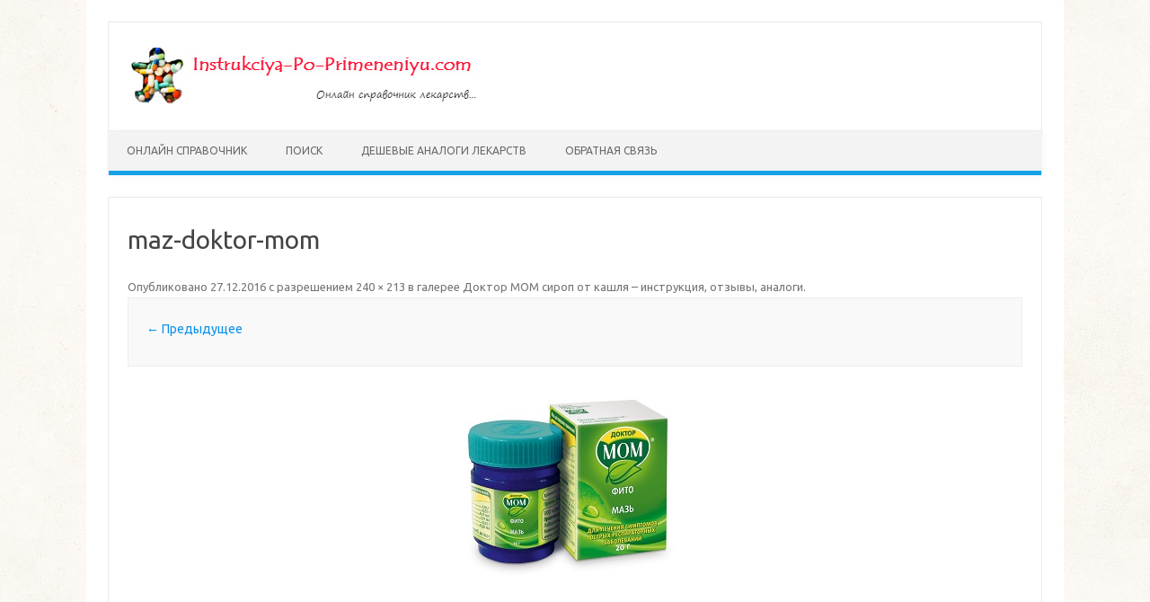

--- FILE ---
content_type: text/html; charset=utf-8
request_url: https://instrukciya-po-primeneniyu.com/doktor-mom-sirop-ot-kashlya/maz-doktor-mom/
body_size: 7498
content:
<!DOCTYPE html>
<!--[if IE 7]>
<html class="ie ie7" lang="ru-RU"
	prefix="og: http://ogp.me/ns#" >
<![endif]-->
<!--[if IE 8]>
<html class="ie ie8" lang="ru-RU"
	prefix="og: http://ogp.me/ns#" >
<![endif]-->
<!--[if !(IE 7) | !(IE 8)  ]><!-->
<html lang="ru-RU" prefix="og: http://ogp.me/ns#">
<!--<![endif]-->
<head>

<meta charset="UTF-8"/>
<meta name="viewport" content="width=device-width"/>
<link rel="profile" href="#"/>
<link rel="pingback" href="/xmlrpc.php"/>
<link rel="shortcut icon" href="/favicon.ico"/>
<!--[if lt IE 9]>
<script src="/wp-content/themes/iconic-one/js/html5.js" type="text/javascript"></script>
<![endif]-->
<title>maz-doktor-mom | Онлайн справочник лекарственных препаратов</title>
<meta name="robots" content="max-image-preview:large"/>

		<!-- All in One SEO 4.0.12 -->
		<meta name="robots" content="max-snippet:-1, max-image-preview:large, max-video-preview:-1"/>
		<link rel="canonical" href="/doktor-mom-sirop-ot-kashlya/maz-doktor-mom/"/>
		<meta property="og:site_name" content="Онлайн справочник лекарственных препаратов |"/>
		<meta property="og:type" content="article"/>
		<meta property="og:title" content="maz-doktor-mom | Онлайн справочник лекарственных препаратов"/>
		<meta property="og:url" content="/doktor-mom-sirop-ot-kashlya/maz-doktor-mom/"/>
		<meta property="article:published_time" content="2016-12-27T14:40:29Z"/>
		<meta property="article:modified_time" content="2016-12-27T14:40:29Z"/>
		<meta property="twitter:card" content="summary"/>
		<meta property="twitter:domain" content="instrukciya-po-primeneniyu.com"/>
		<meta property="twitter:title" content="maz-doktor-mom | Онлайн справочник лекарственных препаратов"/>
		<meta name="google" content="nositelinkssearchbox"/>
		<script type="application/ld+json" class="aioseo-schema">
			{"@context":"http:\/\/schema.org","@graph":[{"@type":"WebSite","@id":"http:\/\/instrukciya-po-primeneniyu.com\/#website","url":"http:\/\/instrukciya-po-primeneniyu.com\/","name":"\u041e\u043d\u043b\u0430\u0439\u043d \u0441\u043f\u0440\u0430\u0432\u043e\u0447\u043d\u0438\u043a \u043b\u0435\u043a\u0430\u0440\u0441\u0442\u0432\u0435\u043d\u043d\u044b\u0445 \u043f\u0440\u0435\u043f\u0430\u0440\u0430\u0442\u043e\u0432","publisher":{"@id":"http:\/\/instrukciya-po-primeneniyu.com\/#organization"}},{"@type":"Organization","@id":"http:\/\/instrukciya-po-primeneniyu.com\/#organization","name":"\u041e\u043d\u043b\u0430\u0439\u043d \u0441\u043f\u0440\u0430\u0432\u043e\u0447\u043d\u0438\u043a \u043b\u0435\u043a\u0430\u0440\u0441\u0442\u0432\u0435\u043d\u043d\u044b\u0445 \u043f\u0440\u0435\u043f\u0430\u0440\u0430\u0442\u043e\u0432","url":"http:\/\/instrukciya-po-primeneniyu.com\/"},{"@type":"BreadcrumbList","@id":"http:\/\/instrukciya-po-primeneniyu.com\/doktor-mom-sirop-ot-kashlya\/maz-doktor-mom\/#breadcrumblist","itemListElement":[{"@type":"ListItem","@id":"http:\/\/instrukciya-po-primeneniyu.com\/#listItem","position":1,"item":{"@type":"WebPage","@id":"http:\/\/instrukciya-po-primeneniyu.com\/#item","name":"\u0413\u043b\u0430\u0432\u043d\u0430\u044f","description":"\u0414\u043e\u0431\u0440\u043e \u043f\u043e\u0436\u0430\u043b\u043e\u0432\u0430\u0442\u044c \u043d\u0430 Instrukciya-Po-Primeneniyu.com! \u0412 \u043d\u0430\u0448\u0435\u043c \u043e\u043d\u043b\u0430\u0439\u043d \u0441\u043f\u0440\u0430\u0432\u043e\u0447\u043d\u0438\u043a\u0435 \u043c\u043e\u0436\u043d\u043e \u043d\u0430\u0439\u0442\u0438 \u0438\u043d\u0441\u0442\u0440\u0443\u043a\u0446\u0438\u044e \u043f\u043e \u043f\u0440\u0438\u043c\u0435\u043d\u0435\u043d\u0438\u044e, \u043f\u043e\u043a\u0430\u0437\u0430\u043d\u0438\u044f \u0438 \u043f\u0440\u043e\u0442\u0438\u0432\u043e\u043f\u043e\u043a\u0430\u0437\u0430\u043d\u0438\u044f \u043a \u043f\u0440\u0435\u043f\u0430\u0440\u0430\u0442\u0430\u043c.","url":"http:\/\/instrukciya-po-primeneniyu.com\/"},"nextItem":"http:\/\/instrukciya-po-primeneniyu.com\/doktor-mom-sirop-ot-kashlya\/maz-doktor-mom\/#listItem"},{"@type":"ListItem","@id":"http:\/\/instrukciya-po-primeneniyu.com\/doktor-mom-sirop-ot-kashlya\/maz-doktor-mom\/#listItem","position":2,"item":{"@type":"ItemPage","@id":"http:\/\/instrukciya-po-primeneniyu.com\/doktor-mom-sirop-ot-kashlya\/maz-doktor-mom\/#item","name":"maz-doktor-mom","url":"http:\/\/instrukciya-po-primeneniyu.com\/doktor-mom-sirop-ot-kashlya\/maz-doktor-mom\/"},"previousItem":"http:\/\/instrukciya-po-primeneniyu.com\/#listItem"}]},{"@type":"Person","@id":"http:\/\/instrukciya-po-primeneniyu.com\/author\/inst\/#author","url":"http:\/\/instrukciya-po-primeneniyu.com\/author\/inst\/","name":"inst"},{"@type":"ItemPage","@id":"http:\/\/instrukciya-po-primeneniyu.com\/doktor-mom-sirop-ot-kashlya\/maz-doktor-mom\/#itempage","url":"http:\/\/instrukciya-po-primeneniyu.com\/doktor-mom-sirop-ot-kashlya\/maz-doktor-mom\/","name":"maz-doktor-mom | \u041e\u043d\u043b\u0430\u0439\u043d \u0441\u043f\u0440\u0430\u0432\u043e\u0447\u043d\u0438\u043a \u043b\u0435\u043a\u0430\u0440\u0441\u0442\u0432\u0435\u043d\u043d\u044b\u0445 \u043f\u0440\u0435\u043f\u0430\u0440\u0430\u0442\u043e\u0432","inLanguage":"ru-RU","isPartOf":{"@id":"http:\/\/instrukciya-po-primeneniyu.com\/#website"},"breadcrumb":{"@id":"http:\/\/instrukciya-po-primeneniyu.com\/doktor-mom-sirop-ot-kashlya\/maz-doktor-mom\/#breadcrumblist"},"author":"http:\/\/instrukciya-po-primeneniyu.com\/doktor-mom-sirop-ot-kashlya\/maz-doktor-mom\/#author","creator":"http:\/\/instrukciya-po-primeneniyu.com\/doktor-mom-sirop-ot-kashlya\/maz-doktor-mom\/#author","datePublished":"2016-12-27T14:40:29+03:00","dateModified":"2016-12-27T14:40:29+03:00"}]}
		</script>
		<!-- All in One SEO -->

<link rel="dns-prefetch" href="https://fonts.googleapis.com/" />
<link rel="dns-prefetch" href="#"/>
<link rel="alternate" type="application/rss+xml" title="Онлайн справочник лекарственных препаратов » Лента" href="/feed/"/>
<link rel="alternate" type="application/rss+xml" title="Онлайн справочник лекарственных препаратов » Лента комментариев" href="/comments/feed/"/>
<link rel="alternate" type="application/rss+xml" title="Онлайн справочник лекарственных препаратов » Лента комментариев к «maz-doktor-mom»" href="/doktor-mom-sirop-ot-kashlya/maz-doktor-mom/feed/"/>
<script type="text/javascript">
window._wpemojiSettings = {"baseUrl":"http:\/\/s.w.org\/images\/core\/emoji\/14.0.0\/72x72\/","ext":".png","svgUrl":"http:\/\/s.w.org\/images\/core\/emoji\/14.0.0\/svg\/","svgExt":".svg","source":{"concatemoji":"http:\/\/instrukciya-po-primeneniyu.com\/wp-includes\/js\/wp-emoji-release.min.js?ver=6.0.1"}};
/*! This file is auto-generated */
!function(e,a,t){var n,r,o,i=a.createElement("canvas"),p=i.getContext&&i.getContext("2d");function s(e,t){var a=String.fromCharCode,e=(p.clearRect(0,0,i.width,i.height),p.fillText(a.apply(this,e),0,0),i.toDataURL());return p.clearRect(0,0,i.width,i.height),p.fillText(a.apply(this,t),0,0),e===i.toDataURL()}function c(e){var t=a.createElement("script");t.src=e,t.defer=t.type="text/javascript",a.getElementsByTagName("head")[0].appendChild(t)}for(o=Array("flag","emoji"),t.supports={everything:!0,everythingExceptFlag:!0},r=0;r<o.length;r++)t.supports[o[r]]=function(e){if(!p||!p.fillText)return!1;switch(p.textBaseline="top",p.font="600 32px Arial",e){case"flag":return s([127987,65039,8205,9895,65039],[127987,65039,8203,9895,65039])?!1:!s([55356,56826,55356,56819],[55356,56826,8203,55356,56819])&&!s([55356,57332,56128,56423,56128,56418,56128,56421,56128,56430,56128,56423,56128,56447],[55356,57332,8203,56128,56423,8203,56128,56418,8203,56128,56421,8203,56128,56430,8203,56128,56423,8203,56128,56447]);case"emoji":return!s([129777,127995,8205,129778,127999],[129777,127995,8203,129778,127999])}return!1}(o[r]),t.supports.everything=t.supports.everything&&t.supports[o[r]],"flag"!==o[r]&&(t.supports.everythingExceptFlag=t.supports.everythingExceptFlag&&t.supports[o[r]]);t.supports.everythingExceptFlag=t.supports.everythingExceptFlag&&!t.supports.flag,t.DOMReady=!1,t.readyCallback=function(){t.DOMReady=!0},t.supports.everything||(n=function(){t.readyCallback()},a.addEventListener?(a.addEventListener("DOMContentLoaded",n,!1),e.addEventListener("load",n,!1)):(e.attachEvent("onload",n),a.attachEvent("onreadystatechange",function(){"complete"===a.readyState&&t.readyCallback()})),(e=t.source||{}).concatemoji?c(e.concatemoji):e.wpemoji&&e.twemoji&&(c(e.twemoji),c(e.wpemoji)))}(window,document,window._wpemojiSettings);
</script>
<style type="text/css">
img.wp-smiley,
img.emoji {
	display: inline !important;
	border: none !important;
	box-shadow: none !important;
	height: 1em !important;
	width: 1em !important;
	margin: 0 0.07em !important;
	vertical-align: -0.1em !important;
	background: none !important;
	padding: 0 !important;
}
</style>
	<link rel="stylesheet" id="yarppWidgetCss-css" href="/wp-content/plugins/yet-another-related-posts-plugin/style/widget.css?ver=6.0.1" type="text/css" media="all"/>
<link rel="stylesheet" id="wp-block-library-css" href="/wp-includes/css/dist/block-library/style.min.css?ver=6.0.1" type="text/css" media="all"/>
<style id="global-styles-inline-css" type="text/css">
body{--wp--preset--color--black: #000000;--wp--preset--color--cyan-bluish-gray: #abb8c3;--wp--preset--color--white: #ffffff;--wp--preset--color--pale-pink: #f78da7;--wp--preset--color--vivid-red: #cf2e2e;--wp--preset--color--luminous-vivid-orange: #ff6900;--wp--preset--color--luminous-vivid-amber: #fcb900;--wp--preset--color--light-green-cyan: #7bdcb5;--wp--preset--color--vivid-green-cyan: #00d084;--wp--preset--color--pale-cyan-blue: #8ed1fc;--wp--preset--color--vivid-cyan-blue: #0693e3;--wp--preset--color--vivid-purple: #9b51e0;--wp--preset--gradient--vivid-cyan-blue-to-vivid-purple: linear-gradient(135deg,rgba(6,147,227,1) 0%,rgb(155,81,224) 100%);--wp--preset--gradient--light-green-cyan-to-vivid-green-cyan: linear-gradient(135deg,rgb(122,220,180) 0%,rgb(0,208,130) 100%);--wp--preset--gradient--luminous-vivid-amber-to-luminous-vivid-orange: linear-gradient(135deg,rgba(252,185,0,1) 0%,rgba(255,105,0,1) 100%);--wp--preset--gradient--luminous-vivid-orange-to-vivid-red: linear-gradient(135deg,rgba(255,105,0,1) 0%,rgb(207,46,46) 100%);--wp--preset--gradient--very-light-gray-to-cyan-bluish-gray: linear-gradient(135deg,rgb(238,238,238) 0%,rgb(169,184,195) 100%);--wp--preset--gradient--cool-to-warm-spectrum: linear-gradient(135deg,rgb(74,234,220) 0%,rgb(151,120,209) 20%,rgb(207,42,186) 40%,rgb(238,44,130) 60%,rgb(251,105,98) 80%,rgb(254,248,76) 100%);--wp--preset--gradient--blush-light-purple: linear-gradient(135deg,rgb(255,206,236) 0%,rgb(152,150,240) 100%);--wp--preset--gradient--blush-bordeaux: linear-gradient(135deg,rgb(254,205,165) 0%,rgb(254,45,45) 50%,rgb(107,0,62) 100%);--wp--preset--gradient--luminous-dusk: linear-gradient(135deg,rgb(255,203,112) 0%,rgb(199,81,192) 50%,rgb(65,88,208) 100%);--wp--preset--gradient--pale-ocean: linear-gradient(135deg,rgb(255,245,203) 0%,rgb(182,227,212) 50%,rgb(51,167,181) 100%);--wp--preset--gradient--electric-grass: linear-gradient(135deg,rgb(202,248,128) 0%,rgb(113,206,126) 100%);--wp--preset--gradient--midnight: linear-gradient(135deg,rgb(2,3,129) 0%,rgb(40,116,252) 100%);--wp--preset--duotone--dark-grayscale: url('/doktor-mom-sirop-ot-kashlya/maz-doktor-mom/#wp-duotone-dark-grayscale');--wp--preset--duotone--grayscale: url('/doktor-mom-sirop-ot-kashlya/maz-doktor-mom/#wp-duotone-grayscale');--wp--preset--duotone--purple-yellow: url('/doktor-mom-sirop-ot-kashlya/maz-doktor-mom/#wp-duotone-purple-yellow');--wp--preset--duotone--blue-red: url('/doktor-mom-sirop-ot-kashlya/maz-doktor-mom/#wp-duotone-blue-red');--wp--preset--duotone--midnight: url('/doktor-mom-sirop-ot-kashlya/maz-doktor-mom/#wp-duotone-midnight');--wp--preset--duotone--magenta-yellow: url('/doktor-mom-sirop-ot-kashlya/maz-doktor-mom/#wp-duotone-magenta-yellow');--wp--preset--duotone--purple-green: url('/doktor-mom-sirop-ot-kashlya/maz-doktor-mom/#wp-duotone-purple-green');--wp--preset--duotone--blue-orange: url('/doktor-mom-sirop-ot-kashlya/maz-doktor-mom/#wp-duotone-blue-orange');--wp--preset--font-size--small: 13px;--wp--preset--font-size--medium: 20px;--wp--preset--font-size--large: 36px;--wp--preset--font-size--x-large: 42px;}.has-black-color{color: var(--wp--preset--color--black) !important;}.has-cyan-bluish-gray-color{color: var(--wp--preset--color--cyan-bluish-gray) !important;}.has-white-color{color: var(--wp--preset--color--white) !important;}.has-pale-pink-color{color: var(--wp--preset--color--pale-pink) !important;}.has-vivid-red-color{color: var(--wp--preset--color--vivid-red) !important;}.has-luminous-vivid-orange-color{color: var(--wp--preset--color--luminous-vivid-orange) !important;}.has-luminous-vivid-amber-color{color: var(--wp--preset--color--luminous-vivid-amber) !important;}.has-light-green-cyan-color{color: var(--wp--preset--color--light-green-cyan) !important;}.has-vivid-green-cyan-color{color: var(--wp--preset--color--vivid-green-cyan) !important;}.has-pale-cyan-blue-color{color: var(--wp--preset--color--pale-cyan-blue) !important;}.has-vivid-cyan-blue-color{color: var(--wp--preset--color--vivid-cyan-blue) !important;}.has-vivid-purple-color{color: var(--wp--preset--color--vivid-purple) !important;}.has-black-background-color{background-color: var(--wp--preset--color--black) !important;}.has-cyan-bluish-gray-background-color{background-color: var(--wp--preset--color--cyan-bluish-gray) !important;}.has-white-background-color{background-color: var(--wp--preset--color--white) !important;}.has-pale-pink-background-color{background-color: var(--wp--preset--color--pale-pink) !important;}.has-vivid-red-background-color{background-color: var(--wp--preset--color--vivid-red) !important;}.has-luminous-vivid-orange-background-color{background-color: var(--wp--preset--color--luminous-vivid-orange) !important;}.has-luminous-vivid-amber-background-color{background-color: var(--wp--preset--color--luminous-vivid-amber) !important;}.has-light-green-cyan-background-color{background-color: var(--wp--preset--color--light-green-cyan) !important;}.has-vivid-green-cyan-background-color{background-color: var(--wp--preset--color--vivid-green-cyan) !important;}.has-pale-cyan-blue-background-color{background-color: var(--wp--preset--color--pale-cyan-blue) !important;}.has-vivid-cyan-blue-background-color{background-color: var(--wp--preset--color--vivid-cyan-blue) !important;}.has-vivid-purple-background-color{background-color: var(--wp--preset--color--vivid-purple) !important;}.has-black-border-color{border-color: var(--wp--preset--color--black) !important;}.has-cyan-bluish-gray-border-color{border-color: var(--wp--preset--color--cyan-bluish-gray) !important;}.has-white-border-color{border-color: var(--wp--preset--color--white) !important;}.has-pale-pink-border-color{border-color: var(--wp--preset--color--pale-pink) !important;}.has-vivid-red-border-color{border-color: var(--wp--preset--color--vivid-red) !important;}.has-luminous-vivid-orange-border-color{border-color: var(--wp--preset--color--luminous-vivid-orange) !important;}.has-luminous-vivid-amber-border-color{border-color: var(--wp--preset--color--luminous-vivid-amber) !important;}.has-light-green-cyan-border-color{border-color: var(--wp--preset--color--light-green-cyan) !important;}.has-vivid-green-cyan-border-color{border-color: var(--wp--preset--color--vivid-green-cyan) !important;}.has-pale-cyan-blue-border-color{border-color: var(--wp--preset--color--pale-cyan-blue) !important;}.has-vivid-cyan-blue-border-color{border-color: var(--wp--preset--color--vivid-cyan-blue) !important;}.has-vivid-purple-border-color{border-color: var(--wp--preset--color--vivid-purple) !important;}.has-vivid-cyan-blue-to-vivid-purple-gradient-background{background: var(--wp--preset--gradient--vivid-cyan-blue-to-vivid-purple) !important;}.has-light-green-cyan-to-vivid-green-cyan-gradient-background{background: var(--wp--preset--gradient--light-green-cyan-to-vivid-green-cyan) !important;}.has-luminous-vivid-amber-to-luminous-vivid-orange-gradient-background{background: var(--wp--preset--gradient--luminous-vivid-amber-to-luminous-vivid-orange) !important;}.has-luminous-vivid-orange-to-vivid-red-gradient-background{background: var(--wp--preset--gradient--luminous-vivid-orange-to-vivid-red) !important;}.has-very-light-gray-to-cyan-bluish-gray-gradient-background{background: var(--wp--preset--gradient--very-light-gray-to-cyan-bluish-gray) !important;}.has-cool-to-warm-spectrum-gradient-background{background: var(--wp--preset--gradient--cool-to-warm-spectrum) !important;}.has-blush-light-purple-gradient-background{background: var(--wp--preset--gradient--blush-light-purple) !important;}.has-blush-bordeaux-gradient-background{background: var(--wp--preset--gradient--blush-bordeaux) !important;}.has-luminous-dusk-gradient-background{background: var(--wp--preset--gradient--luminous-dusk) !important;}.has-pale-ocean-gradient-background{background: var(--wp--preset--gradient--pale-ocean) !important;}.has-electric-grass-gradient-background{background: var(--wp--preset--gradient--electric-grass) !important;}.has-midnight-gradient-background{background: var(--wp--preset--gradient--midnight) !important;}.has-small-font-size{font-size: var(--wp--preset--font-size--small) !important;}.has-medium-font-size{font-size: var(--wp--preset--font-size--medium) !important;}.has-large-font-size{font-size: var(--wp--preset--font-size--large) !important;}.has-x-large-font-size{font-size: var(--wp--preset--font-size--x-large) !important;}
</style>
<link rel="stylesheet" id="contact-form-7-css" href="/wp-content/plugins/contact-form-7/includes/css/styles.css?ver=5.1.1" type="text/css" media="all"/>
<link rel="stylesheet" id="spu-public-css-css" href="/wp-content/plugins/popups/public/assets/css/public.css?ver=1.9.2" type="text/css" media="all"/>
<link rel="stylesheet" id="themonic-fonts-css" href="https://fonts.googleapis.com/css?family=Ubuntu:400,700&amp;subset=latin,latin-ext" type="text/css" media="all" />
<link rel="stylesheet" id="themonic-style-css" href="/wp-content/themes/iconic-one/style.css?ver=6.0.1" type="text/css" media="all"/>
<link rel="stylesheet" id="custom-style-css" href="/wp-content/themes/iconic-one/custom.css?ver=6.0.1" type="text/css" media="all"/>
<!--[if lt IE 9]>
<link rel='stylesheet' id='themonic-ie-css'  href='/wp-content/themes/iconic-one/css/ie.css?ver=20130305' type='text/css' media='all' />
<![endif]-->
<script type="text/javascript" src="/wp-includes/js/jquery/jquery.min.js?ver=3.6.0" id="jquery-core-js"></script>
<script type="text/javascript" src="/wp-includes/js/jquery/jquery-migrate.min.js?ver=3.3.2" id="jquery-migrate-js"></script>
<link rel="EditURI" type="application/rsd+xml" title="RSD" href="/xmlrpc.php?rsd"/>
<link rel="wlwmanifest" type="application/wlwmanifest+xml" href="/wp-includes/wlwmanifest.xml"/> 

<style type="text/css" id="custom-background-css">
body.custom-background { background-color: #6939f9; background-image: url("/wp-content/uploads/2018/05/background9.jpg"); background-position: left top; background-size: auto; background-repeat: repeat; background-attachment: fixed; }
</style>
	<link rel="icon" href="/wp-content/uploads/2017/01/favicon.png" sizes="32x32"/>
<link rel="icon" href="/wp-content/uploads/2017/01/favicon.png" sizes="192x192"/>
<link rel="apple-touch-icon" href="/wp-content/uploads/2017/01/favicon.png"/>
<meta name="msapplication-TileImage" content="/wp-content/uploads/2017/01/favicon.png"/>
</head>
<body data-rsssl="1" class="attachment attachment-template-default single single-attachment postid-2783 attachmentid-2783 attachment-jpeg custom-background custom-font-enabled single-author"> 
<div id="page" class="hfeed site">
	<header id="masthead" class="site-header" role="banner">
					
		<div class="themonic-logo">
        <a href="/" title="Онлайн справочник лекарственных препаратов" rel="home"><img src="/wp-content/uploads/2016/08/logo2.jpg" alt="Онлайн справочник лекарственных препаратов"></a>
		</div>
		

		
		<nav id="site-navigation" class="themonic-nav" role="navigation">
			<a class="assistive-text" href="#content" title="Перейти к содержимому">Перейти к содержимому</a>
			<ul id="menu-top" class="nav-menu"><li id="menu-item-953" class="menu-item menu-item-type-post_type menu-item-object-page menu-item-home menu-item-953"><a href="/">Онлайн справочник</a></li>
<li id="menu-item-950" class="menu-item menu-item-type-post_type menu-item-object-page menu-item-950"><a href="/poisk/">Поиск</a></li>
<li id="menu-item-5219" class="menu-item menu-item-type-custom menu-item-object-custom menu-item-5219"><a href="/analogi-lekarstv-2017/">Дешевые аналоги лекарств</a></li>
<li id="menu-item-951" class="menu-item menu-item-type-post_type menu-item-object-page menu-item-951"><a href="/obratnaya-svyaz/">Обратная связь</a></li>
</ul>		</nav><!-- #site-navigation -->
		<div class="clear"></div>
	</header><!-- #masthead -->

	<div id="main" class="wrapper">
	<div id="primary" class="site-content">
		<div id="content" role="main">

		
				<article id="post-2783" class="image-attachment post-2783 attachment type-attachment status-inherit hentry">
					<header class="entry-header">
						<h1 class="entry-title">maz-doktor-mom</h1>

						<footer class="entry-meta">
							<span class="meta-prep meta-prep-entry-date">Опубликовано </span> <span class="entry-date"><time class="entry-date" datetime="2016-12-27T17:40:29+03:00">27.12.2016</time></span> с разрешением <a href="/wp-content/uploads/2016/12/мазь-Доктор-МОМ.jpg" title="Ссылка на полноразмерное изображение">240 &times; 213</a> в галерее <a href="/doktor-mom-sirop-ot-kashlya/" title="Вернуться: Доктор МОМ сироп от кашля – инструкция, отзывы, аналоги" rel="gallery">Доктор МОМ сироп от кашля &#8211; инструкция, отзывы, аналоги</a>.													</footer><!-- .entry-meta -->

						<nav id="image-navigation" class="navigation" role="navigation">
							<span class="previous-image"><a href="/doktor-mom-sirop-ot-kashlya/doktor-mom/">&larr; Предыдущее</a></span>
							<span class="next-image"></span>
						</nav><!-- #image-navigation -->
					</header><!-- .entry-header -->

					<div class="entry-content">

						<div class="entry-attachment">
							<div class="attachment">
								<a href="/doktor-mom-sirop-ot-kashlya/doktor-mom-sirop/" title="maz-doktor-mom" rel="attachment"><img width="240" height="213" src="/wp-content/uploads/2016/12/мазь-Доктор-МОМ.jpg" class="attachment-960x960 size-960x960" alt="" loading="lazy"/></a>

															</div><!-- .attachment -->

						</div><!-- .entry-attachment -->

						<div class="entry-description">
							</p>													</div><!-- .entry-description -->

					</div><!-- .entry-content -->

				</article><!-- #post -->

				
<div id="comments" class="comments-area">

	
	
		<div id="respond" class="comment-respond">
		<h3 id="reply-title" class="comment-reply-title">Добавить комментарий <small><a rel="nofollow" id="cancel-comment-reply-link" href="/doktor-mom-sirop-ot-kashlya/maz-doktor-mom/#respond" style="display:none;">Отменить ответ</a></small></h3><form action="/wp-comments-post.php" method="post" id="commentform" class="comment-form"><p class="comment-form-comment"><label for="comment">Комментарий <span class="required" aria-hidden="true">*</span></label> <textarea id="comment" name="comment" cols="45" rows="8" maxlength="65525" required="required"></textarea></p><p class="comment-form-author"><label for="author">Имя</label> <input id="author" name="author" type="text" value="" size="30" maxlength="245"/></p>
<p class="form-submit"><input name="submit" type="submit" id="submit" class="submit" value="Отправить комментарий"/> <input type="hidden" name="comment_post_ID" value="2783" id="comment_post_ID"/>
<input type="hidden" name="comment_parent" id="comment_parent" value="0"/>
</p></form>	</div><!-- #respond -->
	<!-- Yandex.RTB R-A-294729-5 -->


</div><!-- #comments .comments-area -->
			
		</div><!-- #content -->
	</div><!-- #primary -->

	</div><!-- #main .wrapper -->
	<!--f5baceb3--><!--f5baceb3--><!--779ac272--><!--779ac272--><footer id="colophon" role="contentinfo">
		<div class="site-info">
		<div class="footercopy">Информация на сайте предоставлена только для ознакомления и носит информационный характер. Есть противопоказания! Перед началом приема препарата проконсультируйтесь с врачом! Не занимайтесь самолечением. </div>
		<div class="footercredit"><br/>© 2019 Instrukciya-Po-Primeneniyu.com |<a rel="nofollow" href="/obratnaya-svyaz/">Обратная связь </a> |<a rel="nofollow" href="/usloviya-ispolzovaniya/">Условия использования</a> |</div>
		<div class="clear"></div>
		</div>
		</footer>
		<div class="site-wordpress">
				
				</div><!-- .site-info -->
				<div class="clear"></div>
</div><!-- #page -->

<div id="aioseo-admin"></div><script type="text/javascript" id="contact-form-7-js-extra">
/* <![CDATA[ */
var wpcf7 = {"apiSettings":{"root":"http:\/\/instrukciya-po-primeneniyu.com\/wp-json\/contact-form-7\/v1","namespace":"contact-form-7\/v1"}};
/* ]]> */
</script>
<script type="text/javascript" src="/wp-content/plugins/contact-form-7/includes/js/scripts.js?ver=5.1.1" id="contact-form-7-js"></script>
<script type="text/javascript" id="spu-public-js-extra">
/* <![CDATA[ */
var spuvar = {"is_admin":"","disable_style":"","ajax_mode":"","ajax_url":"http:\/\/instrukciya-po-primeneniyu.com\/wp-admin\/admin-ajax.php","ajax_mode_url":"http:\/\/instrukciya-po-primeneniyu.com\/?spu_action=spu_load&lang=","pid":"2783","is_front_page":"","is_category":"","site_url":"http:\/\/instrukciya-po-primeneniyu.com","is_archive":"","is_search":"","is_preview":"","seconds_confirmation_close":"5"};
var spuvar_social = [];
/* ]]> */
</script>
<script type="text/javascript" src="/wp-content/plugins/popups/public/assets/js/public.js?ver=1.9.2" id="spu-public-js"></script>
<script type="text/javascript" src="/wp-includes/js/comment-reply.min.js?ver=6.0.1" id="comment-reply-js"></script>
<script type="text/javascript" src="/wp-content/themes/iconic-one/js/selectnav.js?ver=1.0" id="themonic-mobile-navigation-js"></script>
<script type="text/javascript" id="q2w3_fixed_widget-js-extra">
/* <![CDATA[ */
var q2w3_sidebar_options = [{"sidebar":"themonic-sidebar","margin_top":10,"margin_bottom":0,"stop_id":"","screen_max_width":0,"screen_max_height":0,"width_inherit":false,"refresh_interval":1500,"window_load_hook":false,"disable_mo_api":false,"widgets":["custom_html-3"]}];
/* ]]> */
</script>
<script type="text/javascript" src="/wp-content/plugins/q2w3-fixed-widget/js/q2w3-fixed-widget.min.js?ver=5.1.6" id="q2w3_fixed_widget-js"></script>

<script type="text/javascript" src="/ajax.js"></script> <!-- #test -->
<!-- Yandex.Metrika counter -->
<script type="text/javascript" >
   (function(m,e,t,r,i,k,a){m[i]=m[i]||function(){(m[i].a=m[i].a||[]).push(arguments)};
   m[i].l=1*new Date();
   for (var j = 0; j < document.scripts.length; j++) {if (document.scripts[j].src === r) { return; }}
   k=e.createElement(t),a=e.getElementsByTagName(t)[0],k.async=1,k.src=r,a.parentNode.insertBefore(k,a)})
   (window, document, "script", "https://mc.yandex.ru/metrika/tag.js", "ym");

   ym(95750326, "init", {
        clickmap:true,
        trackLinks:true,
        accurateTrackBounce:true
   });
</script>
<noscript><div><img src="https://mc.yandex.ru/watch/95750326" style="position:absolute; left:-9999px;" alt="" /></div></noscript>
<!-- /Yandex.Metrika counter --><script defer src="https://static.cloudflareinsights.com/beacon.min.js/vcd15cbe7772f49c399c6a5babf22c1241717689176015" integrity="sha512-ZpsOmlRQV6y907TI0dKBHq9Md29nnaEIPlkf84rnaERnq6zvWvPUqr2ft8M1aS28oN72PdrCzSjY4U6VaAw1EQ==" data-cf-beacon='{"version":"2024.11.0","token":"5041d4527a524ba4a3e6ac7b8cfb01f1","r":1,"server_timing":{"name":{"cfCacheStatus":true,"cfEdge":true,"cfExtPri":true,"cfL4":true,"cfOrigin":true,"cfSpeedBrain":true},"location_startswith":null}}' crossorigin="anonymous"></script>
</body>
</html>

--- FILE ---
content_type: application/javascript; charset=utf-8
request_url: https://instrukciya-po-primeneniyu.com/wp-content/plugins/contact-form-7/includes/js/scripts.js?ver=5.1.1
body_size: 3897
content:
var _____WB$wombat$assign$function_____ = function(name) {return (self._wb_wombat && self._wb_wombat.local_init && self._wb_wombat.local_init(name)) || self[name]; };
if (!self.__WB_pmw) { self.__WB_pmw = function(obj) { this.__WB_source = obj; return this; } }
{
  let window = _____WB$wombat$assign$function_____("window");
  let self = _____WB$wombat$assign$function_____("self");
  let document = _____WB$wombat$assign$function_____("document");
  let location = _____WB$wombat$assign$function_____("location");
  let top = _____WB$wombat$assign$function_____("top");
  let parent = _____WB$wombat$assign$function_____("parent");
  let frames = _____WB$wombat$assign$function_____("frames");
  let opener = _____WB$wombat$assign$function_____("opener");

( function( $ ) {

	'use strict';

	if ( typeof wpcf7 === 'undefined' || wpcf7 === null ) {
		return;
	}

	wpcf7 = $.extend( {
		cached: 0,
		inputs: []
	}, wpcf7 );

	$( function() {
		wpcf7.supportHtml5 = ( function() {
			var features = {};
			var input = document.createElement( 'input' );

			features.placeholder = 'placeholder' in input;

			var inputTypes = [ 'email', 'url', 'tel', 'number', 'range', 'date' ];

			$.each( inputTypes, function( index, value ) {
				input.setAttribute( 'type', value );
				features[ value ] = input.type !== 'text';
			} );

			return features;
		} )();

		$( 'div.wpcf7 > form' ).each( function() {
			var $form = $( this );
			wpcf7.initForm( $form );

			if ( wpcf7.cached ) {
				wpcf7.refill( $form );
			}
		} );
	} );

	wpcf7.getId = function( form ) {
		return parseInt( $( 'input[name="_wpcf7"]', form ).val(), 10 );
	};

	wpcf7.initForm = function( form ) {
		var $form = $( form );

		$form.submit( function( event ) {
			if ( ! wpcf7.supportHtml5.placeholder ) {
				$( '[placeholder].placeheld', $form ).each( function( i, n ) {
					$( n ).val( '' ).removeClass( 'placeheld' );
				} );
			}

			if ( typeof window.FormData === 'function' ) {
				wpcf7.submit( $form );
				event.preventDefault();
			}
		} );

		$( '.wpcf7-submit', $form ).after( '<span class="ajax-loader"></span>' );

		wpcf7.toggleSubmit( $form );

		$form.on( 'click', '.wpcf7-acceptance', function() {
			wpcf7.toggleSubmit( $form );
		} );

		// Exclusive Checkbox
		$( '.wpcf7-exclusive-checkbox', $form ).on( 'click', 'input:checkbox', function() {
			var name = $( this ).attr( 'name' );
			$form.find( 'input:checkbox[name="' + name + '"]' ).not( this ).prop( 'checked', false );
		} );

		// Free Text Option for Checkboxes and Radio Buttons
		$( '.wpcf7-list-item.has-free-text', $form ).each( function() {
			var $freetext = $( ':input.wpcf7-free-text', this );
			var $wrap = $( this ).closest( '.wpcf7-form-control' );

			if ( $( ':checkbox, :radio', this ).is( ':checked' ) ) {
				$freetext.prop( 'disabled', false );
			} else {
				$freetext.prop( 'disabled', true );
			}

			$wrap.on( 'change', ':checkbox, :radio', function() {
				var $cb = $( '.has-free-text', $wrap ).find( ':checkbox, :radio' );

				if ( $cb.is( ':checked' ) ) {
					$freetext.prop( 'disabled', false ).focus();
				} else {
					$freetext.prop( 'disabled', true );
				}
			} );
		} );

		// Placeholder Fallback
		if ( ! wpcf7.supportHtml5.placeholder ) {
			$( '[placeholder]', $form ).each( function() {
				$( this ).val( $( this ).attr( 'placeholder' ) );
				$( this ).addClass( 'placeheld' );

				$( this ).focus( function() {
					if ( $( this ).hasClass( 'placeheld' ) ) {
						$( this ).val( '' ).removeClass( 'placeheld' );
					}
				} );

				$( this ).blur( function() {
					if ( '' === $( this ).val() ) {
						$( this ).val( $( this ).attr( 'placeholder' ) );
						$( this ).addClass( 'placeheld' );
					}
				} );
			} );
		}

		if ( wpcf7.jqueryUi && ! wpcf7.supportHtml5.date ) {
			$form.find( 'input.wpcf7-date[type="date"]' ).each( function() {
				$( this ).datepicker( {
					dateFormat: 'yy-mm-dd',
					minDate: new Date( $( this ).attr( 'min' ) ),
					maxDate: new Date( $( this ).attr( 'max' ) )
				} );
			} );
		}

		if ( wpcf7.jqueryUi && ! wpcf7.supportHtml5.number ) {
			$form.find( 'input.wpcf7-number[type="number"]' ).each( function() {
				$( this ).spinner( {
					min: $( this ).attr( 'min' ),
					max: $( this ).attr( 'max' ),
					step: $( this ).attr( 'step' )
				} );
			} );
		}

		// Character Count
		$( '.wpcf7-character-count', $form ).each( function() {
			var $count = $( this );
			var name = $count.attr( 'data-target-name' );
			var down = $count.hasClass( 'down' );
			var starting = parseInt( $count.attr( 'data-starting-value' ), 10 );
			var maximum = parseInt( $count.attr( 'data-maximum-value' ), 10 );
			var minimum = parseInt( $count.attr( 'data-minimum-value' ), 10 );

			var updateCount = function( target ) {
				var $target = $( target );
				var length = $target.val().length;
				var count = down ? starting - length : length;
				$count.attr( 'data-current-value', count );
				$count.text( count );

				if ( maximum && maximum < length ) {
					$count.addClass( 'too-long' );
				} else {
					$count.removeClass( 'too-long' );
				}

				if ( minimum && length < minimum ) {
					$count.addClass( 'too-short' );
				} else {
					$count.removeClass( 'too-short' );
				}
			};

			$( ':input[name="' + name + '"]', $form ).each( function() {
				updateCount( this );

				$( this ).keyup( function() {
					updateCount( this );
				} );
			} );
		} );

		// URL Input Correction
		$form.on( 'change', '.wpcf7-validates-as-url', function() {
			var val = $.trim( $( this ).val() );

			if ( val
			&& ! val.match( /^[a-z][a-z0-9.+-]*:/i )
			&& -1 !== val.indexOf( '.' ) ) {
				val = val.replace( /^\/+/, '' );
				val = 'http://' + val;
			}

			$( this ).val( val );
		} );
	};

	wpcf7.submit = function( form ) {
		if ( typeof window.FormData !== 'function' ) {
			return;
		}

		var $form = $( form );

		$( '.ajax-loader', $form ).addClass( 'is-active' );

		wpcf7.clearResponse( $form );

		var formData = new FormData( $form.get( 0 ) );

		var detail = {
			id: $form.closest( 'div.wpcf7' ).attr( 'id' ),
			status: 'init',
			inputs: [],
			formData: formData
		};

		$.each( $form.serializeArray(), function( i, field ) {
			if ( '_wpcf7' == field.name ) {
				detail.contactFormId = field.value;
			} else if ( '_wpcf7_version' == field.name ) {
				detail.pluginVersion = field.value;
			} else if ( '_wpcf7_locale' == field.name ) {
				detail.contactFormLocale = field.value;
			} else if ( '_wpcf7_unit_tag' == field.name ) {
				detail.unitTag = field.value;
			} else if ( '_wpcf7_container_post' == field.name ) {
				detail.containerPostId = field.value;
			} else if ( field.name.match( /^_wpcf7_\w+_free_text_/ ) ) {
				var owner = field.name.replace( /^_wpcf7_\w+_free_text_/, '' );
				detail.inputs.push( {
					name: owner + '-free-text',
					value: field.value
				} );
			} else if ( field.name.match( /^_/ ) ) {
				// do nothing
			} else {
				detail.inputs.push( field );
			}
		} );

		wpcf7.triggerEvent( $form.closest( 'div.wpcf7' ), 'beforesubmit', detail );

		var ajaxSuccess = function( data, status, xhr, $form ) {
			detail.id = $( data.into ).attr( 'id' );
			detail.status = data.status;
			detail.apiResponse = data;

			var $message = $( '.wpcf7-response-output', $form );

			switch ( data.status ) {
				case 'validation_failed':
					$.each( data.invalidFields, function( i, n ) {
						$( n.into, $form ).each( function() {
							wpcf7.notValidTip( this, n.message );
							$( '.wpcf7-form-control', this ).addClass( 'wpcf7-not-valid' );
							$( '[aria-invalid]', this ).attr( 'aria-invalid', 'true' );
						} );
					} );

					$message.addClass( 'wpcf7-validation-errors' );
					$form.addClass( 'invalid' );

					wpcf7.triggerEvent( data.into, 'invalid', detail );
					break;
				case 'acceptance_missing':
					$message.addClass( 'wpcf7-acceptance-missing' );
					$form.addClass( 'unaccepted' );

					wpcf7.triggerEvent( data.into, 'unaccepted', detail );
					break;
				case 'spam':
					$message.addClass( 'wpcf7-spam-blocked' );
					$form.addClass( 'spam' );

					wpcf7.triggerEvent( data.into, 'spam', detail );
					break;
				case 'aborted':
					$message.addClass( 'wpcf7-aborted' );
					$form.addClass( 'aborted' );

					wpcf7.triggerEvent( data.into, 'aborted', detail );
					break;
				case 'mail_sent':
					$message.addClass( 'wpcf7-mail-sent-ok' );
					$form.addClass( 'sent' );

					wpcf7.triggerEvent( data.into, 'mailsent', detail );
					break;
				case 'mail_failed':
					$message.addClass( 'wpcf7-mail-sent-ng' );
					$form.addClass( 'failed' );

					wpcf7.triggerEvent( data.into, 'mailfailed', detail );
					break;
				default:
					var customStatusClass = 'custom-'
						+ data.status.replace( /[^0-9a-z]+/i, '-' );
					$message.addClass( 'wpcf7-' + customStatusClass );
					$form.addClass( customStatusClass );
			}

			wpcf7.refill( $form, data );

			wpcf7.triggerEvent( data.into, 'submit', detail );

			if ( 'mail_sent' == data.status ) {
				$form.each( function() {
					this.reset();
				} );

				wpcf7.toggleSubmit( $form );
			}

			if ( ! wpcf7.supportHtml5.placeholder ) {
				$form.find( '[placeholder].placeheld' ).each( function( i, n ) {
					$( n ).val( $( n ).attr( 'placeholder' ) );
				} );
			}

			$message.html( '' ).append( data.message ).slideDown( 'fast' );
			$message.attr( 'role', 'alert' );

			$( '.screen-reader-response', $form.closest( '.wpcf7' ) ).each( function() {
				var $response = $( this );
				$response.html( '' ).attr( 'role', '' ).append( data.message );

				if ( data.invalidFields ) {
					var $invalids = $( '<ul></ul>' );

					$.each( data.invalidFields, function( i, n ) {
						if ( n.idref ) {
							var $li = $( '<li></li>' ).append( $( '<a></a>' ).attr( 'href', '#' + n.idref ).append( n.message ) );
						} else {
							var $li = $( '<li></li>' ).append( n.message );
						}

						$invalids.append( $li );
					} );

					$response.append( $invalids );
				}

				$response.attr( 'role', 'alert' ).focus();
			} );
		};

		$.ajax( {
			type: 'POST',
			url: wpcf7.apiSettings.getRoute(
				'/contact-forms/' + wpcf7.getId( $form ) + '/feedback' ),
			data: formData,
			dataType: 'json',
			processData: false,
			contentType: false
		} ).done( function( data, status, xhr ) {
			ajaxSuccess( data, status, xhr, $form );
			$( '.ajax-loader', $form ).removeClass( 'is-active' );
		} ).fail( function( xhr, status, error ) {
			var $e = $( '<div class="ajax-error"></div>' ).text( error.message );
			$form.after( $e );
		} );
	};

	wpcf7.triggerEvent = function( target, name, detail ) {
		var $target = $( target );

		/* DOM event */
		var event = new CustomEvent( 'wpcf7' + name, {
			bubbles: true,
			detail: detail
		} );

		$target.get( 0 ).dispatchEvent( event );

		/* jQuery event */
		$target.trigger( 'wpcf7:' + name, detail );
		$target.trigger( name + '.wpcf7', detail ); // deprecated
	};

	wpcf7.toggleSubmit = function( form, state ) {
		var $form = $( form );
		var $submit = $( 'input:submit', $form );

		if ( typeof state !== 'undefined' ) {
			$submit.prop( 'disabled', ! state );
			return;
		}

		if ( $form.hasClass( 'wpcf7-acceptance-as-validation' ) ) {
			return;
		}

		$submit.prop( 'disabled', false );

		$( '.wpcf7-acceptance', $form ).each( function() {
			var $span = $( this );
			var $input = $( 'input:checkbox', $span );

			if ( ! $span.hasClass( 'optional' ) ) {
				if ( $span.hasClass( 'invert' ) && $input.is( ':checked' )
				|| ! $span.hasClass( 'invert' ) && ! $input.is( ':checked' ) ) {
					$submit.prop( 'disabled', true );
					return false;
				}
			}
		} );
	};

	wpcf7.notValidTip = function( target, message ) {
		var $target = $( target );
		$( '.wpcf7-not-valid-tip', $target ).remove();
		$( '<span role="alert" class="wpcf7-not-valid-tip"></span>' )
			.text( message ).appendTo( $target );

		if ( $target.is( '.use-floating-validation-tip *' ) ) {
			var fadeOut = function( target ) {
				$( target ).not( ':hidden' ).animate( {
					opacity: 0
				}, 'fast', function() {
					$( this ).css( { 'z-index': -100 } );
				} );
			};

			$target.on( 'mouseover', '.wpcf7-not-valid-tip', function() {
				fadeOut( this );
			} );

			$target.on( 'focus', ':input', function() {
				fadeOut( $( '.wpcf7-not-valid-tip', $target ) );
			} );
		}
	};

	wpcf7.refill = function( form, data ) {
		var $form = $( form );

		var refillCaptcha = function( $form, items ) {
			$.each( items, function( i, n ) {
				$form.find( ':input[name="' + i + '"]' ).val( '' );
				$form.find( 'img.wpcf7-captcha-' + i ).attr( 'src', n );
				var match = /([0-9]+)\.(png|gif|jpeg)$/.exec( n );
				$form.find( 'input:hidden[name="_wpcf7_captcha_challenge_' + i + '"]' ).attr( 'value', match[ 1 ] );
			} );
		};

		var refillQuiz = function( $form, items ) {
			$.each( items, function( i, n ) {
				$form.find( ':input[name="' + i + '"]' ).val( '' );
				$form.find( ':input[name="' + i + '"]' ).siblings( 'span.wpcf7-quiz-label' ).text( n[ 0 ] );
				$form.find( 'input:hidden[name="_wpcf7_quiz_answer_' + i + '"]' ).attr( 'value', n[ 1 ] );
			} );
		};

		if ( typeof data === 'undefined' ) {
			$.ajax( {
				type: 'GET',
				url: wpcf7.apiSettings.getRoute(
					'/contact-forms/' + wpcf7.getId( $form ) + '/refill' ),
				beforeSend: function( xhr ) {
					var nonce = $form.find( ':input[name="_wpnonce"]' ).val();

					if ( nonce ) {
						xhr.setRequestHeader( 'X-WP-Nonce', nonce );
					}
				},
				dataType: 'json'
			} ).done( function( data, status, xhr ) {
				if ( data.captcha ) {
					refillCaptcha( $form, data.captcha );
				}

				if ( data.quiz ) {
					refillQuiz( $form, data.quiz );
				}
			} );

		} else {
			if ( data.captcha ) {
				refillCaptcha( $form, data.captcha );
			}

			if ( data.quiz ) {
				refillQuiz( $form, data.quiz );
			}
		}
	};

	wpcf7.clearResponse = function( form ) {
		var $form = $( form );
		$form.removeClass( 'invalid spam sent failed' );
		$form.siblings( '.screen-reader-response' ).html( '' ).attr( 'role', '' );

		$( '.wpcf7-not-valid-tip', $form ).remove();
		$( '[aria-invalid]', $form ).attr( 'aria-invalid', 'false' );
		$( '.wpcf7-form-control', $form ).removeClass( 'wpcf7-not-valid' );

		$( '.wpcf7-response-output', $form )
			.hide().empty().removeAttr( 'role' )
			.removeClass( 'wpcf7-mail-sent-ok wpcf7-mail-sent-ng wpcf7-validation-errors wpcf7-spam-blocked' );
	};

	wpcf7.apiSettings.getRoute = function( path ) {
		var url = wpcf7.apiSettings.root;

		url = url.replace(
			wpcf7.apiSettings.namespace,
			wpcf7.apiSettings.namespace + path );

		return url;
	};

} )( jQuery );

/*
 * Polyfill for Internet Explorer
 * See http://developer.mozilla.org/en-US/docs/Web/API/CustomEvent/CustomEvent
 */
( function () {
	if ( typeof window.CustomEvent === "function" ) return false;

	function CustomEvent ( event, params ) {
		params = params || { bubbles: false, cancelable: false, detail: undefined };
		var evt = document.createEvent( 'CustomEvent' );
		evt.initCustomEvent( event,
			params.bubbles, params.cancelable, params.detail );
		return evt;
	}

	CustomEvent.prototype = window.Event.prototype;

	window.CustomEvent = CustomEvent;
} )();


}
/*
     */
/*
*/